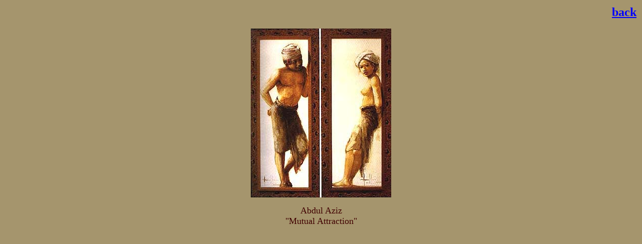

--- FILE ---
content_type: text/html
request_url: http://balix.com/multimedia/photo/neka/mutual%20attraction.html
body_size: 431
content:
<!DOCTYPE HTML PUBLIC "-//W3C//DTD HTML 3.2//EN">
<HTML>
<HEAD>
   <TITLE></TITLE>
   <META NAME="Author" CONTENT="">
   <META NAME="GENERATOR" CONTENT="Mozilla/3.0Gold (Win95; I) [Netscape]">
</HEAD>
<BODY TEXT="#400000" BGCOLOR="#FFFFFF" LINK="#0000FF" VLINK="#0000FF" ALINK="#00FF00" BACKGROUND="bg1.gif">

<TABLE>
<TR>
<TD WIDTH="100%"></TD>

<TD ALIGN=RIGHT VALIGN=TOP><B><BLINK><FONT SIZE=+2><A HREF="collection.html">back</A></FONT></BLINK></B></TD>
</TR>
</TABLE>

<CENTER><P><IMG SRC="mutual_attraction copy.JPG" HEIGHT=337 WIDTH=280></P></CENTER>

<CENTER><P><FONT SIZE=+1>Abdul Aziz<BR>
&quot;Mutual Attraction&quot;</FONT></P></CENTER>

</BODY>
</HTML>
